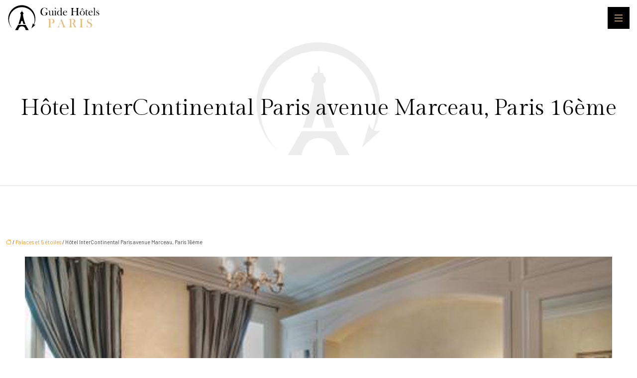

--- FILE ---
content_type: text/html; charset=UTF-8
request_url: https://www.guide-hotels-paris.fr/hotel-intercontinental-paris-avenue-marceau-paris-16eme
body_size: 9671
content:
<!DOCTYPE html>
<html lang="fr-FR">
<head>
<meta charset="UTF-8" />
<meta name="viewport" content="width=device-width">
<link rel="shortcut icon" href="/wp-content/uploads/2024/06/guide-hotels-paris-FAV-02.svg" />
<script type="application/ld+json">
{
    "@context": "https://schema.org",
    "@graph": [
        {
            "@type": "WebSite",
            "@id": "https://www.guide-hotels-paris.fr#website",
            "url": "https://www.guide-hotels-paris.fr",
            "name": "guide-hotels-paris",
            "inLanguage": "fr-FR",
            "publisher": {
                "@id": "https://www.guide-hotels-paris.fr#organization"
            }
        },
        {
            "@type": "Organization",
            "@id": "https://www.guide-hotels-paris.fr#organization",
            "name": "guide-hotels-paris",
            "url": "https://www.guide-hotels-paris.fr",
            "logo": {
                "@type": "ImageObject",
                "@id": "https://www.guide-hotels-paris.fr#logo",
                "url": "https://www.guide-hotels-paris.fr/wp-content/uploads/2024/06/guide-hotels-paris-logo-01.svg"
            }
        },
        {
            "@type": "Person",
            "@id": "https://www.guide-hotels-paris.fr/author/guide-hotels-paris#person",
            "name": "admin",
            "jobTitle": "Rédaction Web",
            "url": "https://www.guide-hotels-paris.fr/author/guide-hotels-paris",
            "worksFor": {
                "@id": "https://www.guide-hotels-paris.fr#organization"
            },
            "image": {
                "@type": "ImageObject",
                "url": ""
            }
        },
        {
            "@type": "WebPage",
            "@id": "https://www.guide-hotels-paris.fr/hotel-intercontinental-paris-avenue-marceau-paris-16eme/#webpage",
            "url": "https://www.guide-hotels-paris.fr/hotel-intercontinental-paris-avenue-marceau-paris-16eme/",
            "name": "Hôtel InterContinental Paris avenue Marceau, Paris 16ème",
            "isPartOf": {
                "@id": "https://www.guide-hotels-paris.fr#website"
            },
            "breadcrumb": {
                "@id": "https://www.guide-hotels-paris.fr/hotel-intercontinental-paris-avenue-marceau-paris-16eme/#breadcrumb"
            },
            "inLanguage": "fr_FR",
            "primaryImageOfPage": {
                "@id": "https://www.guide-hotels-paris.fr/wp-content/uploads/2024/06/Hotel-InterContinental-Paris-avenue-Marceau-Paris-16eme-2.jpg"
            }
        },
        {
            "@type": "Article",
            "@id": "https://www.guide-hotels-paris.fr/hotel-intercontinental-paris-avenue-marceau-paris-16eme/#article",
            "headline": "Hôtel InterContinental Paris avenue Marceau, Paris 16ème",
            "mainEntityOfPage": {
                "@id": "https://www.guide-hotels-paris.fr/hotel-intercontinental-paris-avenue-marceau-paris-16eme/#webpage"
            },
            "image": {
                "@type": "ImageObject",
                "@id": "https://www.guide-hotels-paris.fr/wp-content/uploads/2024/06/Hotel-InterContinental-Paris-avenue-Marceau-Paris-16eme-2.jpg",
                "url": "https://www.guide-hotels-paris.fr/wp-content/uploads/2024/06/Hotel-InterContinental-Paris-avenue-Marceau-Paris-16eme-2.jpg",
                "width": 1180,
                "height": 620,
                "alt": "Hôtel InterContinental Paris avenue Marceau, Paris 16ème"
            },
            "wordCount": 144,
            "isAccessibleForFree": true,
            "articleSection": [
                "Palaces et 5 étoiles"
            ],
            "datePublished": "2024-06-11T10:51:16+00:00",
            "author": {
                "@id": "https://www.guide-hotels-paris.fr/author/guide-hotels-paris#person"
            },
            "publisher": {
                "@id": "https://www.guide-hotels-paris.fr#organization"
            },
            "inLanguage": "fr-FR"
        },
        {
            "@type": "BreadcrumbList",
            "@id": "https://www.guide-hotels-paris.fr/hotel-intercontinental-paris-avenue-marceau-paris-16eme/#breadcrumb",
            "itemListElement": [
                {
                    "@type": "ListItem",
                    "position": 1,
                    "name": "Accueil",
                    "item": "https://www.guide-hotels-paris.fr/"
                },
                {
                    "@type": "ListItem",
                    "position": 2,
                    "name": "Palaces et 5 étoiles",
                    "item": "https://www.guide-hotels-paris.fr/les-hotels/palaces-et-5-etoiles/"
                },
                {
                    "@type": "ListItem",
                    "position": 3,
                    "name": "Hôtel InterContinental Paris avenue Marceau, Paris 16ème",
                    "item": "https://www.guide-hotels-paris.fr/hotel-intercontinental-paris-avenue-marceau-paris-16eme/"
                }
            ]
        }
    ]
}</script>
<meta name='robots' content='max-image-preview:large' />
<title>Hôtel InterContinental Paris avenue Marceau, Paris 16ème</title><meta name="description" content=""><link rel="alternate" title="oEmbed (JSON)" type="application/json+oembed" href="https://www.guide-hotels-paris.fr/wp-json/oembed/1.0/embed?url=https%3A%2F%2Fwww.guide-hotels-paris.fr%2Fhotel-intercontinental-paris-avenue-marceau-paris-16eme%2F" />
<link rel="alternate" title="oEmbed (XML)" type="text/xml+oembed" href="https://www.guide-hotels-paris.fr/wp-json/oembed/1.0/embed?url=https%3A%2F%2Fwww.guide-hotels-paris.fr%2Fhotel-intercontinental-paris-avenue-marceau-paris-16eme%2F&#038;format=xml" />
<style id='wp-img-auto-sizes-contain-inline-css' type='text/css'>
img:is([sizes=auto i],[sizes^="auto," i]){contain-intrinsic-size:3000px 1500px}
/*# sourceURL=wp-img-auto-sizes-contain-inline-css */
</style>
<style id='wp-block-library-inline-css' type='text/css'>
:root{--wp-block-synced-color:#7a00df;--wp-block-synced-color--rgb:122,0,223;--wp-bound-block-color:var(--wp-block-synced-color);--wp-editor-canvas-background:#ddd;--wp-admin-theme-color:#007cba;--wp-admin-theme-color--rgb:0,124,186;--wp-admin-theme-color-darker-10:#006ba1;--wp-admin-theme-color-darker-10--rgb:0,107,160.5;--wp-admin-theme-color-darker-20:#005a87;--wp-admin-theme-color-darker-20--rgb:0,90,135;--wp-admin-border-width-focus:2px}@media (min-resolution:192dpi){:root{--wp-admin-border-width-focus:1.5px}}.wp-element-button{cursor:pointer}:root .has-very-light-gray-background-color{background-color:#eee}:root .has-very-dark-gray-background-color{background-color:#313131}:root .has-very-light-gray-color{color:#eee}:root .has-very-dark-gray-color{color:#313131}:root .has-vivid-green-cyan-to-vivid-cyan-blue-gradient-background{background:linear-gradient(135deg,#00d084,#0693e3)}:root .has-purple-crush-gradient-background{background:linear-gradient(135deg,#34e2e4,#4721fb 50%,#ab1dfe)}:root .has-hazy-dawn-gradient-background{background:linear-gradient(135deg,#faaca8,#dad0ec)}:root .has-subdued-olive-gradient-background{background:linear-gradient(135deg,#fafae1,#67a671)}:root .has-atomic-cream-gradient-background{background:linear-gradient(135deg,#fdd79a,#004a59)}:root .has-nightshade-gradient-background{background:linear-gradient(135deg,#330968,#31cdcf)}:root .has-midnight-gradient-background{background:linear-gradient(135deg,#020381,#2874fc)}:root{--wp--preset--font-size--normal:16px;--wp--preset--font-size--huge:42px}.has-regular-font-size{font-size:1em}.has-larger-font-size{font-size:2.625em}.has-normal-font-size{font-size:var(--wp--preset--font-size--normal)}.has-huge-font-size{font-size:var(--wp--preset--font-size--huge)}.has-text-align-center{text-align:center}.has-text-align-left{text-align:left}.has-text-align-right{text-align:right}.has-fit-text{white-space:nowrap!important}#end-resizable-editor-section{display:none}.aligncenter{clear:both}.items-justified-left{justify-content:flex-start}.items-justified-center{justify-content:center}.items-justified-right{justify-content:flex-end}.items-justified-space-between{justify-content:space-between}.screen-reader-text{border:0;clip-path:inset(50%);height:1px;margin:-1px;overflow:hidden;padding:0;position:absolute;width:1px;word-wrap:normal!important}.screen-reader-text:focus{background-color:#ddd;clip-path:none;color:#444;display:block;font-size:1em;height:auto;left:5px;line-height:normal;padding:15px 23px 14px;text-decoration:none;top:5px;width:auto;z-index:100000}html :where(.has-border-color){border-style:solid}html :where([style*=border-top-color]){border-top-style:solid}html :where([style*=border-right-color]){border-right-style:solid}html :where([style*=border-bottom-color]){border-bottom-style:solid}html :where([style*=border-left-color]){border-left-style:solid}html :where([style*=border-width]){border-style:solid}html :where([style*=border-top-width]){border-top-style:solid}html :where([style*=border-right-width]){border-right-style:solid}html :where([style*=border-bottom-width]){border-bottom-style:solid}html :where([style*=border-left-width]){border-left-style:solid}html :where(img[class*=wp-image-]){height:auto;max-width:100%}:where(figure){margin:0 0 1em}html :where(.is-position-sticky){--wp-admin--admin-bar--position-offset:var(--wp-admin--admin-bar--height,0px)}@media screen and (max-width:600px){html :where(.is-position-sticky){--wp-admin--admin-bar--position-offset:0px}}

/*# sourceURL=wp-block-library-inline-css */
</style><style id='global-styles-inline-css' type='text/css'>
:root{--wp--preset--aspect-ratio--square: 1;--wp--preset--aspect-ratio--4-3: 4/3;--wp--preset--aspect-ratio--3-4: 3/4;--wp--preset--aspect-ratio--3-2: 3/2;--wp--preset--aspect-ratio--2-3: 2/3;--wp--preset--aspect-ratio--16-9: 16/9;--wp--preset--aspect-ratio--9-16: 9/16;--wp--preset--color--black: #000000;--wp--preset--color--cyan-bluish-gray: #abb8c3;--wp--preset--color--white: #ffffff;--wp--preset--color--pale-pink: #f78da7;--wp--preset--color--vivid-red: #cf2e2e;--wp--preset--color--luminous-vivid-orange: #ff6900;--wp--preset--color--luminous-vivid-amber: #fcb900;--wp--preset--color--light-green-cyan: #7bdcb5;--wp--preset--color--vivid-green-cyan: #00d084;--wp--preset--color--pale-cyan-blue: #8ed1fc;--wp--preset--color--vivid-cyan-blue: #0693e3;--wp--preset--color--vivid-purple: #9b51e0;--wp--preset--color--base: #f9f9f9;--wp--preset--color--base-2: #ffffff;--wp--preset--color--contrast: #111111;--wp--preset--color--contrast-2: #636363;--wp--preset--color--contrast-3: #A4A4A4;--wp--preset--color--accent: #cfcabe;--wp--preset--color--accent-2: #c2a990;--wp--preset--color--accent-3: #d8613c;--wp--preset--color--accent-4: #b1c5a4;--wp--preset--color--accent-5: #b5bdbc;--wp--preset--gradient--vivid-cyan-blue-to-vivid-purple: linear-gradient(135deg,rgb(6,147,227) 0%,rgb(155,81,224) 100%);--wp--preset--gradient--light-green-cyan-to-vivid-green-cyan: linear-gradient(135deg,rgb(122,220,180) 0%,rgb(0,208,130) 100%);--wp--preset--gradient--luminous-vivid-amber-to-luminous-vivid-orange: linear-gradient(135deg,rgb(252,185,0) 0%,rgb(255,105,0) 100%);--wp--preset--gradient--luminous-vivid-orange-to-vivid-red: linear-gradient(135deg,rgb(255,105,0) 0%,rgb(207,46,46) 100%);--wp--preset--gradient--very-light-gray-to-cyan-bluish-gray: linear-gradient(135deg,rgb(238,238,238) 0%,rgb(169,184,195) 100%);--wp--preset--gradient--cool-to-warm-spectrum: linear-gradient(135deg,rgb(74,234,220) 0%,rgb(151,120,209) 20%,rgb(207,42,186) 40%,rgb(238,44,130) 60%,rgb(251,105,98) 80%,rgb(254,248,76) 100%);--wp--preset--gradient--blush-light-purple: linear-gradient(135deg,rgb(255,206,236) 0%,rgb(152,150,240) 100%);--wp--preset--gradient--blush-bordeaux: linear-gradient(135deg,rgb(254,205,165) 0%,rgb(254,45,45) 50%,rgb(107,0,62) 100%);--wp--preset--gradient--luminous-dusk: linear-gradient(135deg,rgb(255,203,112) 0%,rgb(199,81,192) 50%,rgb(65,88,208) 100%);--wp--preset--gradient--pale-ocean: linear-gradient(135deg,rgb(255,245,203) 0%,rgb(182,227,212) 50%,rgb(51,167,181) 100%);--wp--preset--gradient--electric-grass: linear-gradient(135deg,rgb(202,248,128) 0%,rgb(113,206,126) 100%);--wp--preset--gradient--midnight: linear-gradient(135deg,rgb(2,3,129) 0%,rgb(40,116,252) 100%);--wp--preset--gradient--gradient-1: linear-gradient(to bottom, #cfcabe 0%, #F9F9F9 100%);--wp--preset--gradient--gradient-2: linear-gradient(to bottom, #C2A990 0%, #F9F9F9 100%);--wp--preset--gradient--gradient-3: linear-gradient(to bottom, #D8613C 0%, #F9F9F9 100%);--wp--preset--gradient--gradient-4: linear-gradient(to bottom, #B1C5A4 0%, #F9F9F9 100%);--wp--preset--gradient--gradient-5: linear-gradient(to bottom, #B5BDBC 0%, #F9F9F9 100%);--wp--preset--gradient--gradient-6: linear-gradient(to bottom, #A4A4A4 0%, #F9F9F9 100%);--wp--preset--gradient--gradient-7: linear-gradient(to bottom, #cfcabe 50%, #F9F9F9 50%);--wp--preset--gradient--gradient-8: linear-gradient(to bottom, #C2A990 50%, #F9F9F9 50%);--wp--preset--gradient--gradient-9: linear-gradient(to bottom, #D8613C 50%, #F9F9F9 50%);--wp--preset--gradient--gradient-10: linear-gradient(to bottom, #B1C5A4 50%, #F9F9F9 50%);--wp--preset--gradient--gradient-11: linear-gradient(to bottom, #B5BDBC 50%, #F9F9F9 50%);--wp--preset--gradient--gradient-12: linear-gradient(to bottom, #A4A4A4 50%, #F9F9F9 50%);--wp--preset--font-size--small: 13px;--wp--preset--font-size--medium: 20px;--wp--preset--font-size--large: 36px;--wp--preset--font-size--x-large: 42px;--wp--preset--spacing--20: min(1.5rem, 2vw);--wp--preset--spacing--30: min(2.5rem, 3vw);--wp--preset--spacing--40: min(4rem, 5vw);--wp--preset--spacing--50: min(6.5rem, 8vw);--wp--preset--spacing--60: min(10.5rem, 13vw);--wp--preset--spacing--70: 3.38rem;--wp--preset--spacing--80: 5.06rem;--wp--preset--spacing--10: 1rem;--wp--preset--shadow--natural: 6px 6px 9px rgba(0, 0, 0, 0.2);--wp--preset--shadow--deep: 12px 12px 50px rgba(0, 0, 0, 0.4);--wp--preset--shadow--sharp: 6px 6px 0px rgba(0, 0, 0, 0.2);--wp--preset--shadow--outlined: 6px 6px 0px -3px rgb(255, 255, 255), 6px 6px rgb(0, 0, 0);--wp--preset--shadow--crisp: 6px 6px 0px rgb(0, 0, 0);}:root { --wp--style--global--content-size: 1320px;--wp--style--global--wide-size: 1920px; }:where(body) { margin: 0; }.wp-site-blocks { padding-top: var(--wp--style--root--padding-top); padding-bottom: var(--wp--style--root--padding-bottom); }.has-global-padding { padding-right: var(--wp--style--root--padding-right); padding-left: var(--wp--style--root--padding-left); }.has-global-padding > .alignfull { margin-right: calc(var(--wp--style--root--padding-right) * -1); margin-left: calc(var(--wp--style--root--padding-left) * -1); }.has-global-padding :where(:not(.alignfull.is-layout-flow) > .has-global-padding:not(.wp-block-block, .alignfull)) { padding-right: 0; padding-left: 0; }.has-global-padding :where(:not(.alignfull.is-layout-flow) > .has-global-padding:not(.wp-block-block, .alignfull)) > .alignfull { margin-left: 0; margin-right: 0; }.wp-site-blocks > .alignleft { float: left; margin-right: 2em; }.wp-site-blocks > .alignright { float: right; margin-left: 2em; }.wp-site-blocks > .aligncenter { justify-content: center; margin-left: auto; margin-right: auto; }:where(.wp-site-blocks) > * { margin-block-start: 1.2rem; margin-block-end: 0; }:where(.wp-site-blocks) > :first-child { margin-block-start: 0; }:where(.wp-site-blocks) > :last-child { margin-block-end: 0; }:root { --wp--style--block-gap: 1.2rem; }:root :where(.is-layout-flow) > :first-child{margin-block-start: 0;}:root :where(.is-layout-flow) > :last-child{margin-block-end: 0;}:root :where(.is-layout-flow) > *{margin-block-start: 1.2rem;margin-block-end: 0;}:root :where(.is-layout-constrained) > :first-child{margin-block-start: 0;}:root :where(.is-layout-constrained) > :last-child{margin-block-end: 0;}:root :where(.is-layout-constrained) > *{margin-block-start: 1.2rem;margin-block-end: 0;}:root :where(.is-layout-flex){gap: 1.2rem;}:root :where(.is-layout-grid){gap: 1.2rem;}.is-layout-flow > .alignleft{float: left;margin-inline-start: 0;margin-inline-end: 2em;}.is-layout-flow > .alignright{float: right;margin-inline-start: 2em;margin-inline-end: 0;}.is-layout-flow > .aligncenter{margin-left: auto !important;margin-right: auto !important;}.is-layout-constrained > .alignleft{float: left;margin-inline-start: 0;margin-inline-end: 2em;}.is-layout-constrained > .alignright{float: right;margin-inline-start: 2em;margin-inline-end: 0;}.is-layout-constrained > .aligncenter{margin-left: auto !important;margin-right: auto !important;}.is-layout-constrained > :where(:not(.alignleft):not(.alignright):not(.alignfull)){max-width: var(--wp--style--global--content-size);margin-left: auto !important;margin-right: auto !important;}.is-layout-constrained > .alignwide{max-width: var(--wp--style--global--wide-size);}body .is-layout-flex{display: flex;}.is-layout-flex{flex-wrap: wrap;align-items: center;}.is-layout-flex > :is(*, div){margin: 0;}body .is-layout-grid{display: grid;}.is-layout-grid > :is(*, div){margin: 0;}body{--wp--style--root--padding-top: 0px;--wp--style--root--padding-right: var(--wp--preset--spacing--50);--wp--style--root--padding-bottom: 0px;--wp--style--root--padding-left: var(--wp--preset--spacing--50);}a:where(:not(.wp-element-button)){text-decoration: underline;}:root :where(a:where(:not(.wp-element-button)):hover){text-decoration: none;}:root :where(.wp-element-button, .wp-block-button__link){background-color: var(--wp--preset--color--contrast);border-radius: .33rem;border-color: var(--wp--preset--color--contrast);border-width: 0;color: var(--wp--preset--color--base);font-family: inherit;font-size: var(--wp--preset--font-size--small);font-style: normal;font-weight: 500;letter-spacing: inherit;line-height: inherit;padding-top: 0.6rem;padding-right: 1rem;padding-bottom: 0.6rem;padding-left: 1rem;text-decoration: none;text-transform: inherit;}:root :where(.wp-element-button:hover, .wp-block-button__link:hover){background-color: var(--wp--preset--color--contrast-2);border-color: var(--wp--preset--color--contrast-2);color: var(--wp--preset--color--base);}:root :where(.wp-element-button:focus, .wp-block-button__link:focus){background-color: var(--wp--preset--color--contrast-2);border-color: var(--wp--preset--color--contrast-2);color: var(--wp--preset--color--base);outline-color: var(--wp--preset--color--contrast);outline-offset: 2px;outline-style: dotted;outline-width: 1px;}:root :where(.wp-element-button:active, .wp-block-button__link:active){background-color: var(--wp--preset--color--contrast);color: var(--wp--preset--color--base);}:root :where(.wp-element-caption, .wp-block-audio figcaption, .wp-block-embed figcaption, .wp-block-gallery figcaption, .wp-block-image figcaption, .wp-block-table figcaption, .wp-block-video figcaption){color: var(--wp--preset--color--contrast-2);font-family: var(--wp--preset--font-family--body);font-size: 0.8rem;}.has-black-color{color: var(--wp--preset--color--black) !important;}.has-cyan-bluish-gray-color{color: var(--wp--preset--color--cyan-bluish-gray) !important;}.has-white-color{color: var(--wp--preset--color--white) !important;}.has-pale-pink-color{color: var(--wp--preset--color--pale-pink) !important;}.has-vivid-red-color{color: var(--wp--preset--color--vivid-red) !important;}.has-luminous-vivid-orange-color{color: var(--wp--preset--color--luminous-vivid-orange) !important;}.has-luminous-vivid-amber-color{color: var(--wp--preset--color--luminous-vivid-amber) !important;}.has-light-green-cyan-color{color: var(--wp--preset--color--light-green-cyan) !important;}.has-vivid-green-cyan-color{color: var(--wp--preset--color--vivid-green-cyan) !important;}.has-pale-cyan-blue-color{color: var(--wp--preset--color--pale-cyan-blue) !important;}.has-vivid-cyan-blue-color{color: var(--wp--preset--color--vivid-cyan-blue) !important;}.has-vivid-purple-color{color: var(--wp--preset--color--vivid-purple) !important;}.has-base-color{color: var(--wp--preset--color--base) !important;}.has-base-2-color{color: var(--wp--preset--color--base-2) !important;}.has-contrast-color{color: var(--wp--preset--color--contrast) !important;}.has-contrast-2-color{color: var(--wp--preset--color--contrast-2) !important;}.has-contrast-3-color{color: var(--wp--preset--color--contrast-3) !important;}.has-accent-color{color: var(--wp--preset--color--accent) !important;}.has-accent-2-color{color: var(--wp--preset--color--accent-2) !important;}.has-accent-3-color{color: var(--wp--preset--color--accent-3) !important;}.has-accent-4-color{color: var(--wp--preset--color--accent-4) !important;}.has-accent-5-color{color: var(--wp--preset--color--accent-5) !important;}.has-black-background-color{background-color: var(--wp--preset--color--black) !important;}.has-cyan-bluish-gray-background-color{background-color: var(--wp--preset--color--cyan-bluish-gray) !important;}.has-white-background-color{background-color: var(--wp--preset--color--white) !important;}.has-pale-pink-background-color{background-color: var(--wp--preset--color--pale-pink) !important;}.has-vivid-red-background-color{background-color: var(--wp--preset--color--vivid-red) !important;}.has-luminous-vivid-orange-background-color{background-color: var(--wp--preset--color--luminous-vivid-orange) !important;}.has-luminous-vivid-amber-background-color{background-color: var(--wp--preset--color--luminous-vivid-amber) !important;}.has-light-green-cyan-background-color{background-color: var(--wp--preset--color--light-green-cyan) !important;}.has-vivid-green-cyan-background-color{background-color: var(--wp--preset--color--vivid-green-cyan) !important;}.has-pale-cyan-blue-background-color{background-color: var(--wp--preset--color--pale-cyan-blue) !important;}.has-vivid-cyan-blue-background-color{background-color: var(--wp--preset--color--vivid-cyan-blue) !important;}.has-vivid-purple-background-color{background-color: var(--wp--preset--color--vivid-purple) !important;}.has-base-background-color{background-color: var(--wp--preset--color--base) !important;}.has-base-2-background-color{background-color: var(--wp--preset--color--base-2) !important;}.has-contrast-background-color{background-color: var(--wp--preset--color--contrast) !important;}.has-contrast-2-background-color{background-color: var(--wp--preset--color--contrast-2) !important;}.has-contrast-3-background-color{background-color: var(--wp--preset--color--contrast-3) !important;}.has-accent-background-color{background-color: var(--wp--preset--color--accent) !important;}.has-accent-2-background-color{background-color: var(--wp--preset--color--accent-2) !important;}.has-accent-3-background-color{background-color: var(--wp--preset--color--accent-3) !important;}.has-accent-4-background-color{background-color: var(--wp--preset--color--accent-4) !important;}.has-accent-5-background-color{background-color: var(--wp--preset--color--accent-5) !important;}.has-black-border-color{border-color: var(--wp--preset--color--black) !important;}.has-cyan-bluish-gray-border-color{border-color: var(--wp--preset--color--cyan-bluish-gray) !important;}.has-white-border-color{border-color: var(--wp--preset--color--white) !important;}.has-pale-pink-border-color{border-color: var(--wp--preset--color--pale-pink) !important;}.has-vivid-red-border-color{border-color: var(--wp--preset--color--vivid-red) !important;}.has-luminous-vivid-orange-border-color{border-color: var(--wp--preset--color--luminous-vivid-orange) !important;}.has-luminous-vivid-amber-border-color{border-color: var(--wp--preset--color--luminous-vivid-amber) !important;}.has-light-green-cyan-border-color{border-color: var(--wp--preset--color--light-green-cyan) !important;}.has-vivid-green-cyan-border-color{border-color: var(--wp--preset--color--vivid-green-cyan) !important;}.has-pale-cyan-blue-border-color{border-color: var(--wp--preset--color--pale-cyan-blue) !important;}.has-vivid-cyan-blue-border-color{border-color: var(--wp--preset--color--vivid-cyan-blue) !important;}.has-vivid-purple-border-color{border-color: var(--wp--preset--color--vivid-purple) !important;}.has-base-border-color{border-color: var(--wp--preset--color--base) !important;}.has-base-2-border-color{border-color: var(--wp--preset--color--base-2) !important;}.has-contrast-border-color{border-color: var(--wp--preset--color--contrast) !important;}.has-contrast-2-border-color{border-color: var(--wp--preset--color--contrast-2) !important;}.has-contrast-3-border-color{border-color: var(--wp--preset--color--contrast-3) !important;}.has-accent-border-color{border-color: var(--wp--preset--color--accent) !important;}.has-accent-2-border-color{border-color: var(--wp--preset--color--accent-2) !important;}.has-accent-3-border-color{border-color: var(--wp--preset--color--accent-3) !important;}.has-accent-4-border-color{border-color: var(--wp--preset--color--accent-4) !important;}.has-accent-5-border-color{border-color: var(--wp--preset--color--accent-5) !important;}.has-vivid-cyan-blue-to-vivid-purple-gradient-background{background: var(--wp--preset--gradient--vivid-cyan-blue-to-vivid-purple) !important;}.has-light-green-cyan-to-vivid-green-cyan-gradient-background{background: var(--wp--preset--gradient--light-green-cyan-to-vivid-green-cyan) !important;}.has-luminous-vivid-amber-to-luminous-vivid-orange-gradient-background{background: var(--wp--preset--gradient--luminous-vivid-amber-to-luminous-vivid-orange) !important;}.has-luminous-vivid-orange-to-vivid-red-gradient-background{background: var(--wp--preset--gradient--luminous-vivid-orange-to-vivid-red) !important;}.has-very-light-gray-to-cyan-bluish-gray-gradient-background{background: var(--wp--preset--gradient--very-light-gray-to-cyan-bluish-gray) !important;}.has-cool-to-warm-spectrum-gradient-background{background: var(--wp--preset--gradient--cool-to-warm-spectrum) !important;}.has-blush-light-purple-gradient-background{background: var(--wp--preset--gradient--blush-light-purple) !important;}.has-blush-bordeaux-gradient-background{background: var(--wp--preset--gradient--blush-bordeaux) !important;}.has-luminous-dusk-gradient-background{background: var(--wp--preset--gradient--luminous-dusk) !important;}.has-pale-ocean-gradient-background{background: var(--wp--preset--gradient--pale-ocean) !important;}.has-electric-grass-gradient-background{background: var(--wp--preset--gradient--electric-grass) !important;}.has-midnight-gradient-background{background: var(--wp--preset--gradient--midnight) !important;}.has-gradient-1-gradient-background{background: var(--wp--preset--gradient--gradient-1) !important;}.has-gradient-2-gradient-background{background: var(--wp--preset--gradient--gradient-2) !important;}.has-gradient-3-gradient-background{background: var(--wp--preset--gradient--gradient-3) !important;}.has-gradient-4-gradient-background{background: var(--wp--preset--gradient--gradient-4) !important;}.has-gradient-5-gradient-background{background: var(--wp--preset--gradient--gradient-5) !important;}.has-gradient-6-gradient-background{background: var(--wp--preset--gradient--gradient-6) !important;}.has-gradient-7-gradient-background{background: var(--wp--preset--gradient--gradient-7) !important;}.has-gradient-8-gradient-background{background: var(--wp--preset--gradient--gradient-8) !important;}.has-gradient-9-gradient-background{background: var(--wp--preset--gradient--gradient-9) !important;}.has-gradient-10-gradient-background{background: var(--wp--preset--gradient--gradient-10) !important;}.has-gradient-11-gradient-background{background: var(--wp--preset--gradient--gradient-11) !important;}.has-gradient-12-gradient-background{background: var(--wp--preset--gradient--gradient-12) !important;}.has-small-font-size{font-size: var(--wp--preset--font-size--small) !important;}.has-medium-font-size{font-size: var(--wp--preset--font-size--medium) !important;}.has-large-font-size{font-size: var(--wp--preset--font-size--large) !important;}.has-x-large-font-size{font-size: var(--wp--preset--font-size--x-large) !important;}
/*# sourceURL=global-styles-inline-css */
</style>

<link rel='stylesheet' id='default-css' href='https://www.guide-hotels-paris.fr/wp-content/themes/factory-templates-4/style.css?ver=f57bc523d075b8b6e6ac05bbfc38edd7' type='text/css' media='all' />
<link rel='stylesheet' id='bootstrap5-css' href='https://www.guide-hotels-paris.fr/wp-content/themes/factory-templates-4/css/bootstrap.min.css?ver=f57bc523d075b8b6e6ac05bbfc38edd7' type='text/css' media='all' />
<link rel='stylesheet' id='bootstrap-icon-css' href='https://www.guide-hotels-paris.fr/wp-content/themes/factory-templates-4/css/bootstrap-icons.css?ver=f57bc523d075b8b6e6ac05bbfc38edd7' type='text/css' media='all' />
<link rel='stylesheet' id='global-css' href='https://www.guide-hotels-paris.fr/wp-content/themes/factory-templates-4/css/global.css?ver=f57bc523d075b8b6e6ac05bbfc38edd7' type='text/css' media='all' />
<link rel='stylesheet' id='light-theme-css' href='https://www.guide-hotels-paris.fr/wp-content/themes/factory-templates-4/css/light.css?ver=f57bc523d075b8b6e6ac05bbfc38edd7' type='text/css' media='all' />
<script type="text/javascript" src="https://code.jquery.com/jquery-3.2.1.min.js?ver=f57bc523d075b8b6e6ac05bbfc38edd7" id="jquery3.2.1-js"></script>
<script type="text/javascript" src="https://www.guide-hotels-paris.fr/wp-content/themes/factory-templates-4/js/fn.js?ver=f57bc523d075b8b6e6ac05bbfc38edd7" id="default_script-js"></script>
<link rel="https://api.w.org/" href="https://www.guide-hotels-paris.fr/wp-json/" /><link rel="alternate" title="JSON" type="application/json" href="https://www.guide-hotels-paris.fr/wp-json/wp/v2/posts/263" /><link rel="EditURI" type="application/rsd+xml" title="RSD" href="https://www.guide-hotels-paris.fr/xmlrpc.php?rsd" />
<link rel="canonical" href="https://www.guide-hotels-paris.fr/hotel-intercontinental-paris-avenue-marceau-paris-16eme/" />
<link rel='shortlink' href='https://www.guide-hotels-paris.fr/?p=263' />
 
<meta name="google-site-verification" content="P0DR7SnhC9RirD5Y4tvXGwv8Rd616vWSvjtkwQzwmQo" />
<link href="https://fonts.googleapis.com/css2?family=Barlow:wght@400;500&family=Gilda+Display&display=swap" rel="stylesheet"> 
<style type="text/css">
.default_color_background,.menu-bars{background-color : #eec78c }.default_color_text,a,h1 span,h2 span,h3 span,h4 span,h5 span,h6 span{color :#eec78c }.navigation li a,.navigation li.disabled,.navigation li.active a,.owl-dots .owl-dot.active span,.owl-dots .owl-dot:hover span{background-color: #eec78c;}
.block-spc{border-color:#eec78c}
.page-content a{color : #f59300 }.page-content a:hover{color : #eec78c }.home .body-content a{color : #f59300 }.home .body-content a:hover{color : #eec78c }.col-menu,.main-navigation{background-color:transparent;}body:not(.home) .main-navigation{background-color:#fff}.main-navigation .menu-humber-right,.menu-hamb-left,.creative-left{background-color:#fff}.main-navigation {padding:0px;}.main-navigation.scrolled{padding:0px;}.main-navigation nav li{padding:8px 15px;}.main-navigation.scrolled{background-color:#fff;}.main-navigation .logo-main{height: Auto;}.main-navigation  .logo-sticky{height: Auto;}@media(min-width:990px){nav li a{padding:0px!important}}.main-navigation .sub-menu{background-color: #af6a03;}nav li a{font-size:16px;}nav li a{line-height:26px;}nav li a{color:#000000!important;}nav li:hover > a,.current-menu-item > a{color:#eec78c!important;}.main-navigation .sub-menu{padding:0px}.main-navigation ul ul li{padding:10px}.archive h1{color:#000000!important;}.archive h1{text-align:center!important;} .archive h1{font-size:45px}  .archive h2,.cat-description h2{font-size:25px} .archive h2 a,.cat-description h2{color:#000!important;}.archive .readmore{background-color:#EEC78C;}.archive .readmore{color:#000;}.archive .readmore:hover{background-color:#000000;}.archive .readmore:hover{color:#fff;}.archive .readmore{padding:8px 20px;}.archive .readmore{border-width: 0px}.single h1{color:#000!important;}.single .the-post h2{color:#000!important;}.single .the-post h3{color:#000!important;}.single .the-post h4{color:#000!important;}.single .the-post h5{color:#000!important;}.single .the-post h6{color:#000!important;} .single .post-content a{color:#f59300} .single .post-content a:hover{color:#eec78c}.single h1{text-align:center!important;}.single h1{font-size: 45px}.single h2{font-size: 25px}.single h3{font-size: 21px}.single h4{font-size: 18px}.single h5{font-size: 16px}.single h6{font-size: 15px}footer{background-position:top }  footer a{color: #eec78c}#back_to_top{background-color:#000;}#back_to_top i, #back_to_top svg{color:#fff;} footer{padding:80px 0 0} #back_to_top {padding:3px 5px 6px;}</style>
<style>:root {
    --color-primary: #eec78c;
    --color-primary-light: #ffffb6;
    --color-primary-dark: #a68b62;
    --color-primary-hover: #d6b37e;
    --color-primary-muted: #ffffe0;
            --color-background: #fff;
    --color-text: #000000;
} </style>
<style id="custom-st" type="text/css">
body{font-family:Barlow,sans-serif;font-weight:400;font-size:16px;line-height:26px;color:rgb(66,66,66);}h1,h2,h3,h4,h5,h6,.carousel-title,.like-title,footer .footer-widget{font-family:"Gilda Display",serif;font-weight:400;}.b1{overflow:hidden;}.b2-col *,.b4-col *,.b6-col *{transition:.4s;}.b2-col img{opacity:0.6;}.b2-col:hover img{filter:none!important;animation-name:wobble-vertical;animation-duration:1s;animation-timing-function:ease-in-out;animation-iteration-count:1;}@keyframes wobble-vertical{16.65%{transform:translateY(8px);}33.3%{transform:translateY(-6px);}49.95%{transform:translateY(4px);}66.6%{transform:translateY(-2px);}83.25%{transform:translateY(1px);}100%{transform:translateY(0);}}.b4-col:not(:hover) .b4-col-bann > span,.b4-col:not(:hover) .b4-col-bann > div{transform:translateY(-100%);opacity:0;}.carousel-title{background:#eec78c;line-height:31px;padding:7px 10px 8px;color:#000;margin:auto;font-size:20px;width:50%;position:absolute;top:50%;right:50%;transform:translate(50%,-50%);}.owl-prev,.owl-next{margin-top:12% !important;width:50px !important;height:50px !important;border:1px solid #424242 !important;border-radius:0!important;}.owl-prev{left:46.5%!important;}.owl-next{right:46.5%!important;}.owl-carousel.img-carousel .owl-nav span{font-size:40px!important;line-height:30px!important;padding:0px 0px!important;}.owl-theme.img-carousel .owl-nav [class*="owl-"]:hover{background:#eec78c!important;}.b4-col:hover .b5-arrow{transform:translateX(50px)!important;}.b6-col:hover p{letter-spacing:1px;color:#eec78c !important;}.b6-col:hover .b6-col-bann img{transform:scale(1.1);}nav li a{text-transform:uppercase;font-weight:500;}.bi-list::before{padding:10px;background:#000;color:#eec78c;}.main-navigation .menu-item-has-children:after{top:15px!important;color:#000;}footer{color:#424242;}footer .footer-widget{font-size:20px!important;line-height:30px !important;color:#000;text-transform:uppercase;border-bottom:none!important;}footer ul{columns:2;list-style:none;padding-left:0!important;}footer .copyright{padding:30px 50px;margin-top:60px;border-top:1px solid #d9d9d9;}.subheader{background-repeat:no-repeat;background-size:auto!important;border-bottom:1px solid #ddd;}.widget_sidebar .sidebar-widget{color:#222;line-height:30px;padding-bottom:10px;}.widget_sidebar{margin-bottom:40px;}.to-top{z-index:1!important;}@media (max-width:996px){.main-navigation nav li{padding:0px;}h1{font-size:35px!important;}.home h2{font-size:26px!important;}.b1{min-height:100%!important;padding:30px!important;}footer .col-md-12{padding:0 30px!important;}#logo img{width:70%!important;height:70%!important;}.owl-prev,.owl-next{margin-top:-5% !important;}.owl-next{right:35% !important;}.owl-prev{left:35% !important;}.navbar-toggler{border:none!important;}}</style>
</head> 

<body class="wp-singular post-template-default single single-post postid-263 single-format-standard wp-theme-factory-templates-4 catid-4" style="">

<div class="menu-right-blank"></div>
<div class="main-navigation  container-fluid is_sticky none-mobile">
<nav class="navbar navbar-expand-lg container-fluid">

<a id="logo" href="https://www.guide-hotels-paris.fr">
<img class="logo-main" src="/wp-content/uploads/2024/06/guide-hotels-paris-logo-01.svg"  width="auto"   height="Auto"  alt="logo">
<img class="logo-sticky" src="/wp-content/uploads/2024/06/guide-hotels-paris-logo-01.svg" width="auto" height="Auto" alt="logo"></a>
<div class="menu-btn ms-auto"><i class="bi bi-list"></i></div>
<ul id="main-menu" class="menu-humber-right"><li id="menu-item-579" class="menu-item menu-item-type-taxonomy menu-item-object-category"><a href="https://www.guide-hotels-paris.fr/actualites/">Actualités</a></li>
<li id="menu-item-580" class="menu-item menu-item-type-taxonomy menu-item-object-category"><a href="https://www.guide-hotels-paris.fr/decoration-interieur/">Décoration interieur</a></li>
<li id="menu-item-581" class="menu-item menu-item-type-taxonomy menu-item-object-category current-post-ancestor menu-item-has-children"><a href="https://www.guide-hotels-paris.fr/les-hotels/">Les Hôtels</a>
<ul class="sub-menu">
	<li id="menu-item-582" class="menu-item menu-item-type-taxonomy menu-item-object-category"><a href="https://www.guide-hotels-paris.fr/les-hotels/hotels-2-etoiles/">Hôtels 2 étoiles</a></li>
	<li id="menu-item-583" class="menu-item menu-item-type-taxonomy menu-item-object-category"><a href="https://www.guide-hotels-paris.fr/les-hotels/hotels-3-etoiles/">Hôtels 3 étoiles</a></li>
	<li id="menu-item-584" class="menu-item menu-item-type-taxonomy menu-item-object-category"><a href="https://www.guide-hotels-paris.fr/les-hotels/hotels-4-etoiles/">Hôtels 4 étoiles</a></li>
	<li id="menu-item-585" class="menu-item menu-item-type-taxonomy menu-item-object-category current-post-ancestor current-menu-parent current-post-parent"><a href="https://www.guide-hotels-paris.fr/les-hotels/palaces-et-5-etoiles/">Palaces et 5 étoiles</a></li>
</ul>
</li>
<li id="menu-item-586" class="menu-item menu-item-type-taxonomy menu-item-object-category"><a href="https://www.guide-hotels-paris.fr/restaurants/">Restaurants</a></li>
<li id="menu-item-587" class="menu-item menu-item-type-taxonomy menu-item-object-category"><a href="https://www.guide-hotels-paris.fr/visiter-paris/">Visiter Paris</a></li>
<li id="menu-item-588" class="menu-item menu-item-type-taxonomy menu-item-object-category"><a href="https://www.guide-hotels-paris.fr/voyages/">Voyages</a></li>
</ul></nav>
</div><!--menu-->	
	
<div style="" class="body-content     ">
  

<div class="container-fluid subheader" style=" background-image:url(/wp-content/uploads/2024/06/CATEGORIE-09.svg);background-position:top ; background-color:#fff;">
<div id="mask" style=""></div>	
<div class="container-xxl"><h1 class="title">Hôtel InterContinental Paris avenue Marceau, Paris 16ème</h1></div></div>	



<div class="post-content container-xxl"> 


<div class="row">
<div class="  col-xxl-9  col-md-12">	



<div class="all-post-content">
<article>
<div style="font-size: 11px" class="breadcrumb"><a href="/"><i class="bi bi-house"></i></a>&nbsp;/&nbsp;<a href="https://www.guide-hotels-paris.fr/les-hotels/palaces-et-5-etoiles/">Palaces et 5 étoiles</a>&nbsp;/&nbsp;Hôtel InterContinental Paris avenue Marceau, Paris 16ème</div>
 <div class="text-center mb-4"><img class="img-fluid" caption="" alt="Hôtel InterContinental Paris avenue Marceau, Paris 16ème" src="https://www.guide-hotels-paris.fr/wp-content/uploads/2024/06/Hotel-InterContinental-Paris-avenue-Marceau-Paris-16eme-2.jpg" /></div><div class="the-post">





<p>L’hôtel Intercontinental est un hôtel de grand luxe au vrai standing 5 étoiles avec beaucoup de charme et un personnel particulièrement attentif.</p>
<p>L’emplacement est parfait puisque tout est à proximité : à deux pas des Champs Élysées, des théâtres et de la folie parisienne.</p>
<p>Les chambres sont belles et modernes, calmes (donnant sur un joli patio). La literie est de bonne qualité. La salle de bain est équipée d’une grande douche fonctionnelle. Les produits de toilettes sont ceux de la marque Hermès, un vrai plaisir !</p>
<p><img fetchpriority="high" decoding="async" class="size-full wp-image-266 alignright" src="https://guide-hotels-paris.websitedesign.fr/wp-content/uploads/2024/06/Hotel-InterContinental-Paris-avenue-Marceau-Paris-16eme-3.jpg" alt="Hôtel InterContinental Paris avenue Marceau, Paris 16ème" width="300" height="200" srcset="https://www.guide-hotels-paris.fr/wp-content/uploads/2024/06/Hotel-InterContinental-Paris-avenue-Marceau-Paris-16eme-3.jpg 300w, https://www.guide-hotels-paris.fr/wp-content/uploads/2024/06/Hotel-InterContinental-Paris-avenue-Marceau-Paris-16eme-3-272x182.jpg 272w" sizes="(max-width: 300px) 100vw, 300px">Le petit déjeuner est servi à table et est réellement excellent (produits frais et de grande qualité).</p>
<p>Le grand plus de cet hôtel, c’est que la connexion internet est offerte dans tout l’hôtel, ce qui est vraiment rare dans les grands hôtels.</p>
<p>Prix : à partir de 229 euros la nuit en chambre double</p>
<p>Adresse : 64 Avenue Marceau, 75008 PARIS</p>




</div>
</article>




<div class="row nav-post-cat"><div class="col-6"><a href="https://www.guide-hotels-paris.fr/hotel-scribe-paris-9eme/"><i class="bi bi-arrow-left"></i>Hôtel Scribe, Paris 9ème</a></div><div class="col-6"><a href="https://www.guide-hotels-paris.fr/le-ritz-de-paris/"><i class="bi bi-arrow-left"></i>Le Ritz de Paris</a></div></div>

</div>

</div>	


<div class="col-xxl-3 col-md-12">
<div class="sidebar">
<div class="widget-area">





<div class='widget_sidebar'><div class='sidebar-widget'>Actualités du site</div><div class='textwidget sidebar-ma'><div class="row mb-2"><div class="col-12"><a href="https://www.guide-hotels-paris.fr/les-visites-a-ne-pas-manquer-lors-de-vos-vacances-au-danemark/">Les visites à ne pas manquer lors de vos vacances au Danemark</a></div></div><div class="row mb-2"><div class="col-12"><a href="https://www.guide-hotels-paris.fr/3-splendides-plages-a-ne-pas-rater-lors-d-un-sejour-balneaire-au-costa-rica/">3 splendides plages à ne pas rater lors d’un séjour balnéaire au Costa Rica</a></div></div><div class="row mb-2"><div class="col-12"><a href="https://www.guide-hotels-paris.fr/decouvrir-le-perigord-noir/">Découvrir le Périgord Noir</a></div></div><div class="row mb-2"><div class="col-12"><a href="https://www.guide-hotels-paris.fr/iltm-2014/">ILTM 2014</a></div></div><div class="row mb-2"><div class="col-12"><a href="https://www.guide-hotels-paris.fr/equip-hotel-2014/">EQUIP’HOTEL 2014</a></div></div></div></div></div><div class='widget_sidebar'><div class='sidebar-widget'>Articles similaires</div><div class='textwidget sidebar-ma'><div class="row mb-2"><div class="col-12"><a href="https://www.guide-hotels-paris.fr/des-nouveaux-palaces-a-paris/">Des nouveaux Palaces à Paris</a></div></div><div class="row mb-2"><div class="col-12"><a href="https://www.guide-hotels-paris.fr/shangri-la-hotel-paris-16eme/">Shangri-La Hotel, Paris 16ème</a></div></div><div class="row mb-2"><div class="col-12"><a href="https://www.guide-hotels-paris.fr/le-burgundy-paris-1er/">Le Burgundy, Paris 1er</a></div></div><div class="row mb-2"><div class="col-12"><a href="https://www.guide-hotels-paris.fr/hotel-shangri-la-paris/">Hotel Shangri-La Paris</a></div></div></div></div>
<style>
	.nav-post-cat .col-6 i{
		display: inline-block;
		position: absolute;
	}
	.nav-post-cat .col-6 a{
		position: relative;
	}
	.nav-post-cat .col-6:nth-child(1) a{
		padding-left: 18px;
		float: left;
	}
	.nav-post-cat .col-6:nth-child(1) i{
		left: 0;
	}
	.nav-post-cat .col-6:nth-child(2) a{
		padding-right: 18px;
		float: right;
	}
	.nav-post-cat .col-6:nth-child(2) i{
		transform: rotate(180deg);
		right: 0;
	}
	.nav-post-cat .col-6:nth-child(2){
		text-align: right;
	}
</style>



</div>
</div>
</div> </div>








</div>

</div><!--body-content-->

<footer class="container-fluid" style="background-color:#F8F5F0; ">
<div class="container-xxl">	
<div class="widgets">
<div class="row">
<div class="col-xxl-6 col-md-12">
<div class="widget_text widget_footer"><div class="footer-widget">Visites touristiques</div><div class="textwidget custom-html-widget"><ul class="footer-classic-list">
<li>Explorations urbaines</li>
<li>Circuits insolites</li>
<li>Immersion culturelle</li>
<li>Patrimoine mondial</li>
<li>Escapades gourmandes</li>
<li>Voyages thématiques</li>
<li>Expériences personnalisées</li>
<li>Voyages immersifs</li>
</ul></div></div></div>
<div class="col-xxl-6 col-md-12">
<div class="widget_text widget_footer"><div class="footer-widget">Voyages à thèmes</div><div class="textwidget custom-html-widget"><ul class="footer-classic-list">
<li>Séjours inoubliables en famille</li>
<li>Aventures uniques en solo</li>
<li>Expéditions authentiques</li>
<li>Road trips épiques</li>
<li>Voyages culinaires</li>
<li>Pèlerinages spirituels</li>
<li>Séjours bien-être </li>
<li>Voyages écoresponsables</li>
</ul></div></div></div>
</div>
</div></div>
<div class="copyright container-fluid">
Découvrez la beauté intemporelle de Paris, la ville de l'amour et des lumières. 	
</div></footer>

<div class="to-top square" id="inactive"><a id='back_to_top'><svg xmlns="http://www.w3.org/2000/svg" width="16" height="16" fill="currentColor" class="bi bi-arrow-up-short" viewBox="0 0 16 16">
  <path fill-rule="evenodd" d="M8 12a.5.5 0 0 0 .5-.5V5.707l2.146 2.147a.5.5 0 0 0 .708-.708l-3-3a.5.5 0 0 0-.708 0l-3 3a.5.5 0 1 0 .708.708L7.5 5.707V11.5a.5.5 0 0 0 .5.5z"/>
</svg></a></div>
<script type="text/javascript">
	let calcScrollValue = () => {
	let scrollProgress = document.getElementById("progress");
	let progressValue = document.getElementById("back_to_top");
	let pos = document.documentElement.scrollTop;
	let calcHeight = document.documentElement.scrollHeight - document.documentElement.clientHeight;
	let scrollValue = Math.round((pos * 100) / calcHeight);
	if (pos > 500) {
	progressValue.style.display = "grid";
	} else {
	progressValue.style.display = "none";
	}
	scrollProgress.addEventListener("click", () => {
	document.documentElement.scrollTop = 0;
	});
	scrollProgress.style.background = `conic-gradient( ${scrollValue}%, #fff ${scrollValue}%)`;
	};
	window.onscroll = calcScrollValue;
	window.onload = calcScrollValue;
</script>






<script type="speculationrules">
{"prefetch":[{"source":"document","where":{"and":[{"href_matches":"/*"},{"not":{"href_matches":["/wp-*.php","/wp-admin/*","/wp-content/uploads/*","/wp-content/*","/wp-content/plugins/*","/wp-content/themes/factory-templates-4/*","/*\\?(.+)"]}},{"not":{"selector_matches":"a[rel~=\"nofollow\"]"}},{"not":{"selector_matches":".no-prefetch, .no-prefetch a"}}]},"eagerness":"conservative"}]}
</script>
<script type="text/javascript" src="https://www.guide-hotels-paris.fr/wp-content/themes/factory-templates-4/js/bootstrap.bundle.min.js" id="bootstrap5-js"></script>

<script type="text/javascript">
$(document).ready(function() {
$( ".the-post img" ).on( "click", function() {
var url_img = $(this).attr('src');
$('.img-fullscreen').html("<div><img src='"+url_img+"'></div>");
$('.img-fullscreen').fadeIn();
});
$('.img-fullscreen').on( "click", function() {
$(this).empty();
$('.img-fullscreen').hide();
});
//$('.block2.st3:first-child').removeClass("col-2");
//$('.block2.st3:first-child').addClass("col-6 fheight");
});
</script>










<div class="img-fullscreen"></div>

</body>
</html>

--- FILE ---
content_type: image/svg+xml
request_url: https://www.guide-hotels-paris.fr/wp-content/uploads/2024/06/guide-hotels-paris-logo-01.svg
body_size: 6496
content:
<?xml version="1.0" encoding="utf-8"?>
<!-- Generator: Adobe Illustrator 16.0.0, SVG Export Plug-In . SVG Version: 6.00 Build 0)  -->
<!DOCTYPE svg PUBLIC "-//W3C//DTD SVG 1.1//EN" "http://www.w3.org/Graphics/SVG/1.1/DTD/svg11.dtd">
<svg version="1.1" id="Calque_1" xmlns="http://www.w3.org/2000/svg" xmlns:xlink="http://www.w3.org/1999/xlink" x="0px" y="0px"
	 width="186px" height="55px" viewBox="0 0 186 55" enable-background="new 0 0 186 55" xml:space="preserve">
<g>
	<g>
		<g>
			<path d="M79.525,7.938l0.131,4.751l-0.252,0.021c-0.502-1.616-1.146-2.819-1.933-3.608c-0.786-0.791-1.737-1.186-2.851-1.186
				c-0.866,0-1.611,0.176-2.233,0.529s-1.203,0.927-1.741,1.721c-1.093,1.623-1.638,3.479-1.638,5.568
				c0,0.998,0.131,1.939,0.393,2.824s0.644,1.666,1.146,2.342c0.976,1.31,2.165,1.965,3.57,1.965c0.554,0,1.074-0.115,1.562-0.349
				c0.489-0.233,0.89-0.553,1.202-0.961c0.43-0.567,0.645-1.241,0.645-2.021c0-0.721-0.194-1.24-0.585-1.561
				c-0.39-0.32-1.031-0.481-1.928-0.481v-0.251h6.969v0.251c-0.641,0.058-1.091,0.147-1.349,0.268
				c-0.259,0.12-0.45,0.326-0.574,0.617c-0.138,0.321-0.208,0.958-0.208,1.911c0,0.262,0.016,0.67,0.044,1.223l0.022,0.251
				c-0.277-0.101-0.48-0.152-0.611-0.152c-0.16,0-0.364,0.083-0.611,0.251c-0.634,0.437-1.369,0.771-2.206,1.004
				c-0.838,0.233-1.723,0.35-2.654,0.35c-1.281,0-2.437-0.218-3.467-0.654c-1.031-0.438-1.866-1.063-2.507-1.879
				c-0.481-0.611-0.851-1.34-1.108-2.184s-0.388-1.74-0.388-2.687c0-1.303,0.233-2.515,0.699-3.637
				c0.466-1.121,1.12-2.046,1.966-2.774c0.691-0.59,1.488-1.044,2.392-1.365c0.902-0.32,1.855-0.48,2.86-0.48
				c0.583,0,1.124,0.055,1.622,0.164c0.499,0.109,1.029,0.288,1.589,0.535l0.646,0.295c0.159,0.066,0.305,0.099,0.436,0.099
				c0.291,0,0.514-0.236,0.666-0.71H79.525z"/>
			<path d="M90.28,23.041c-0.094-0.443-0.141-0.897-0.141-1.364c-0.911,0.91-1.988,1.364-3.232,1.364
				c-0.911,0-1.644-0.223-2.195-0.666c-0.539-0.436-0.809-1.054-0.809-1.854v-3.796l-0.011-0.829c0-0.494-0.028-0.854-0.088-1.08
				c-0.058-0.225-0.167-0.418-0.327-0.578c-0.211-0.196-0.589-0.342-1.136-0.436v-0.24h3.211v5.536c0,0.779,0.026,1.354,0.082,1.731
				c0.054,0.375,0.154,0.682,0.3,0.922c0.158,0.248,0.388,0.443,0.686,0.585c0.298,0.141,0.632,0.212,1.002,0.212
				c0.407,0,0.789-0.079,1.145-0.24c0.355-0.158,0.636-0.377,0.84-0.653c0.209-0.284,0.349-0.61,0.417-0.981
				c0.071-0.371,0.105-0.982,0.105-1.833v-2.138l-0.011-0.807c0-0.494-0.028-0.854-0.084-1.08c-0.054-0.225-0.165-0.418-0.332-0.578
				c-0.203-0.196-0.582-0.342-1.135-0.436v-0.24h3.211v5.922c0,0.748,0.019,1.275,0.06,1.576c0.039,0.301,0.118,0.548,0.233,0.736
				c0.131,0.203,0.285,0.351,0.459,0.441c0.176,0.091,0.426,0.147,0.754,0.169v0.229L90.28,23.041z"/>
			<path d="M93.982,13.791l3.146-0.393v6.289l0.011,0.828c0,0.494,0.028,0.853,0.088,1.082c0.058,0.229,0.169,0.419,0.339,0.571
				c0.203,0.195,0.578,0.344,1.124,0.446v0.229h-4.828v-0.229c0.437-0.059,0.75-0.14,0.94-0.244
				c0.188-0.105,0.343-0.285,0.458-0.538c0.08-0.167,0.138-0.419,0.17-0.755c0.032-0.338,0.049-0.824,0.049-1.461v-2.685
				c0-0.746-0.02-1.27-0.056-1.57c-0.036-0.3-0.115-0.545-0.24-0.733c-0.124-0.203-0.271-0.35-0.447-0.439
				c-0.174-0.091-0.427-0.147-0.754-0.168V13.791z M96.26,9.478c-0.285,0-0.521-0.091-0.707-0.273
				c-0.187-0.182-0.281-0.411-0.281-0.688c0-0.269,0.095-0.496,0.285-0.682s0.427-0.279,0.703-0.279
				c0.278,0,0.514,0.094,0.704,0.279c0.188,0.186,0.285,0.413,0.285,0.682c0,0.277-0.095,0.507-0.28,0.688
				C96.782,9.387,96.546,9.478,96.26,9.478z"/>
			<path d="M107.21,23.215c-0.073-0.363-0.109-0.749-0.109-1.157c-0.538,0.35-1.046,0.601-1.521,0.754
				c-0.479,0.152-0.988,0.229-1.534,0.229c-1.104,0-2.05-0.332-2.834-0.994c-0.501-0.422-0.887-0.951-1.157-1.588
				c-0.268-0.637-0.402-1.334-0.402-2.092c0-0.801,0.146-1.542,0.435-2.223c0.292-0.681,0.698-1.246,1.224-1.698
				c0.827-0.698,1.813-1.048,2.954-1.048c0.553,0,1.025,0.08,1.418,0.24c0.392,0.16,0.851,0.451,1.373,0.873v-4.037
				c0-0.791-0.131-1.36-0.395-1.709c-0.266-0.348-0.7-0.521-1.309-0.521V7.98l3.353-0.426v12.641c0,0.82,0.131,1.405,0.394,1.753
				c0.262,0.35,0.694,0.525,1.299,0.525v0.271L107.21,23.215z M107.056,18.127c0-1.012-0.043-1.771-0.131-2.277
				c-0.086-0.506-0.242-0.919-0.467-1.239c-0.195-0.276-0.459-0.499-0.788-0.666c-0.33-0.168-0.669-0.251-1.018-0.251
				c-0.775,0-1.446,0.363-2.012,1.092c-0.341,0.438-0.608,0.957-0.801,1.562c-0.191,0.604-0.287,1.227-0.287,1.867
				c0,0.626,0.09,1.239,0.271,1.841c0.181,0.602,0.427,1.115,0.739,1.545c0.544,0.742,1.21,1.114,2.001,1.114
				c0.379,0,0.736-0.095,1.077-0.285c0.341-0.188,0.617-0.451,0.827-0.786c0.219-0.35,0.37-0.779,0.456-1.293
				C107.013,19.836,107.056,19.096,107.056,18.127z"/>
			<path d="M113.313,16.903c-0.027,0.357-0.043,0.616-0.043,0.775c0,0.634,0.093,1.253,0.276,1.856
				c0.187,0.605,0.438,1.107,0.757,1.508c0.327,0.406,0.732,0.728,1.214,0.96c0.482,0.232,0.99,0.35,1.519,0.35
				c0.393,0,0.763-0.065,1.116-0.196c0.352-0.131,0.643-0.313,0.876-0.546c0.262-0.255,0.486-0.661,0.675-1.224l0.229,0.076
				c-0.19,0.852-0.596,1.494-1.219,1.928c-0.621,0.435-1.45,0.65-2.485,0.65c-0.895,0-1.662-0.143-2.303-0.426
				c-0.64-0.284-1.185-0.721-1.628-1.312c-0.619-0.821-0.927-1.833-0.927-3.035c0-1.638,0.584-2.923,1.758-3.854
				c0.851-0.678,1.823-1.016,2.916-1.016c0.582,0,1.12,0.104,1.615,0.311c0.494,0.208,0.914,0.508,1.257,0.901
				c0.531,0.612,0.797,1.376,0.797,2.293H113.313z M118.074,16.478c-0.051-0.728-0.184-1.288-0.402-1.682
				c-0.195-0.356-0.456-0.64-0.782-0.847c-0.325-0.207-0.675-0.311-1.043-0.311c-0.623,0-1.17,0.27-1.637,0.808
				c-0.467,0.539-0.745,1.216-0.831,2.031H118.074z"/>
			<path d="M131.596,14.872h7.752v-3.505c0-0.75-0.041-1.303-0.124-1.66c-0.084-0.357-0.24-0.652-0.465-0.885
				c-0.204-0.211-0.435-0.364-0.694-0.459c-0.257-0.095-0.598-0.152-1.02-0.174V7.938h6.977v0.252
				c-0.413,0.021-0.749,0.079-1.009,0.174c-0.259,0.095-0.49,0.248-0.694,0.459c-0.225,0.232-0.379,0.529-0.465,0.891
				c-0.083,0.359-0.124,0.911-0.124,1.654v8.048c0,0.743,0.041,1.292,0.124,1.649c0.086,0.356,0.24,0.655,0.465,0.895
				c0.204,0.204,0.436,0.356,0.694,0.453c0.26,0.099,0.596,0.159,1.009,0.182v0.25h-6.977v-0.25c0.422-0.022,0.763-0.083,1.02-0.182
				c0.26-0.097,0.49-0.249,0.694-0.453c0.225-0.233,0.381-0.526,0.465-0.883c0.083-0.357,0.124-0.912,0.124-1.661v-4.029h-7.752
				v4.029c0,0.743,0.04,1.294,0.124,1.655c0.084,0.36,0.24,0.655,0.465,0.889c0.197,0.204,0.424,0.356,0.684,0.453
				c0.257,0.099,0.598,0.159,1.02,0.182v0.25h-6.977v-0.25c0.422-0.022,0.762-0.083,1.02-0.182c0.259-0.097,0.486-0.249,0.683-0.453
				c0.233-0.233,0.391-0.526,0.47-0.883c0.079-0.357,0.12-0.912,0.12-1.661v-8.048c0-0.75-0.041-1.303-0.12-1.66
				s-0.236-0.652-0.47-0.885c-0.196-0.211-0.426-0.364-0.688-0.459c-0.264-0.095-0.602-0.152-1.015-0.174V7.938h6.977v0.252
				c-0.414,0.021-0.752,0.079-1.009,0.174c-0.26,0.095-0.491,0.248-0.694,0.459c-0.225,0.232-0.381,0.529-0.465,0.891
				c-0.084,0.359-0.124,0.911-0.124,1.654V14.872z"/>
			<path d="M145.236,18.236c0-1.18,0.437-2.232,1.311-3.156c1.063-1.121,2.333-1.682,3.812-1.682c1.478,0,2.744,0.561,3.8,1.682
				c0.874,0.932,1.311,1.987,1.311,3.167c0,1.165-0.415,2.202-1.244,3.112c-1.02,1.12-2.31,1.682-3.866,1.682
				c-1.56,0-2.852-0.562-3.878-1.682c-0.4-0.436-0.709-0.924-0.923-1.463S145.236,18.805,145.236,18.236z M147.225,18.11
				c0,1.267,0.282,2.339,0.85,3.217c0.641,0.982,1.425,1.473,2.349,1.473c0.394,0,0.775-0.107,1.147-0.326
				c0.371-0.219,0.692-0.523,0.96-0.917c0.285-0.406,0.514-0.918,0.689-1.531c0.174-0.615,0.262-1.209,0.262-1.784
				c0-0.597-0.092-1.198-0.278-1.805c-0.187-0.607-0.436-1.13-0.748-1.565c-0.598-0.822-1.33-1.232-2.195-1.232
				c-0.823,0-1.534,0.433-2.13,1.298C147.526,15.802,147.225,16.859,147.225,18.11z M150.457,10.089l-2.446,1.595h-0.525
				l2.807-3.068h0.327l2.807,3.068h-0.522L150.457,10.089z"/>
			<path d="M159.27,13.563h2.773v0.414h-2.773v6.355c0,0.764,0.131,1.311,0.392,1.638c0.138,0.183,0.319,0.325,0.544,0.427
				c0.226,0.102,0.467,0.152,0.729,0.152c0.328,0,0.6-0.066,0.816-0.202c0.219-0.135,0.458-0.38,0.72-0.736l0.163,0.142
				c-0.24,0.437-0.577,0.761-1.01,0.973c-0.435,0.211-0.975,0.316-1.623,0.316c-0.859,0-1.484-0.168-1.877-0.503
				c-0.212-0.174-0.352-0.384-0.415-0.628c-0.066-0.244-0.099-0.682-0.099-1.314v-6.619h-1.17v-0.174
				c0.474-0.154,0.91-0.448,1.313-0.885c0.239-0.27,0.435-0.537,0.582-0.803c0.146-0.266,0.285-0.61,0.418-1.032l0.109-0.36h0.407
				V13.563z"/>
			<path d="M164.554,16.903c-0.027,0.357-0.043,0.616-0.043,0.775c0,0.634,0.093,1.253,0.276,1.856
				c0.187,0.605,0.438,1.107,0.757,1.508c0.327,0.406,0.732,0.728,1.214,0.96c0.482,0.232,0.99,0.35,1.519,0.35
				c0.393,0,0.763-0.065,1.116-0.196c0.352-0.131,0.643-0.313,0.876-0.546c0.262-0.255,0.486-0.661,0.675-1.224l0.229,0.076
				c-0.19,0.852-0.596,1.494-1.219,1.928c-0.621,0.435-1.45,0.65-2.485,0.65c-0.895,0-1.662-0.143-2.303-0.426
				c-0.64-0.284-1.185-0.721-1.628-1.312c-0.619-0.821-0.927-1.833-0.927-3.035c0-1.638,0.584-2.923,1.758-3.854
				c0.851-0.678,1.823-1.016,2.916-1.016c0.582,0,1.12,0.104,1.615,0.311c0.494,0.208,0.914,0.508,1.257,0.901
				c0.531,0.612,0.797,1.376,0.797,2.293H164.554z M169.315,16.478c-0.051-0.728-0.184-1.288-0.402-1.682
				c-0.195-0.356-0.456-0.64-0.782-0.847c-0.325-0.207-0.675-0.311-1.043-0.311c-0.623,0-1.17,0.27-1.637,0.808
				c-0.467,0.539-0.745,1.216-0.831,2.031H169.315z"/>
			<path d="M172.438,7.895l3.147-0.395v12.18l0.011,0.83c0,0.494,0.027,0.856,0.088,1.086c0.058,0.229,0.169,0.419,0.338,0.571
				c0.204,0.197,0.578,0.346,1.125,0.448v0.229h-4.828v-0.229c0.437-0.059,0.749-0.14,0.94-0.245
				c0.188-0.106,0.343-0.286,0.458-0.54c0.079-0.168,0.137-0.42,0.169-0.758s0.05-0.826,0.05-1.467v-8.561
				c0-0.74-0.02-1.264-0.056-1.57c-0.037-0.305-0.116-0.552-0.24-0.74c-0.124-0.203-0.272-0.35-0.447-0.438
				c-0.174-0.086-0.427-0.141-0.755-0.162V7.895z"/>
			<path d="M178.49,22.844v-3.09h0.174c0.203,0.758,0.458,1.361,0.763,1.813c0.559,0.823,1.212,1.233,1.962,1.233
				c0.456,0,0.853-0.138,1.187-0.414c0.364-0.307,0.544-0.739,0.544-1.3c0-0.459-0.131-0.859-0.392-1.201
				c-0.146-0.182-0.328-0.35-0.551-0.502c-0.221-0.152-0.593-0.367-1.116-0.645c-0.914-0.487-1.524-0.896-1.829-1.223
				c-0.437-0.467-0.655-1.006-0.655-1.617c0-0.654,0.219-1.219,0.655-1.692c0.504-0.538,1.17-0.808,1.999-0.808
				c0.372,0,0.717,0.064,1.038,0.195l0.371,0.164c0.115,0.045,0.219,0.066,0.307,0.066c0.137,0,0.268-0.109,0.392-0.328h0.219
				l0.12,2.479h-0.229c-0.079-0.351-0.165-0.63-0.255-0.841c-0.092-0.211-0.221-0.415-0.388-0.611
				c-0.225-0.277-0.486-0.494-0.784-0.65s-0.591-0.234-0.881-0.234c-0.406,0-0.754,0.146-1.041,0.441s-0.43,0.658-0.43,1.088
				c0,0.355,0.128,0.678,0.388,0.966c0.257,0.288,0.655,0.552,1.192,0.792l1.155,0.523c0.689,0.314,1.206,0.703,1.546,1.169
				c0.343,0.466,0.513,1.016,0.513,1.649c0,0.766-0.247,1.397-0.741,1.899c-0.568,0.583-1.296,0.874-2.186,0.874
				c-0.479,0-0.968-0.095-1.463-0.285c-0.321-0.123-0.514-0.194-0.578-0.212c-0.066-0.019-0.15-0.027-0.253-0.027
				c-0.255,0-0.447,0.109-0.578,0.327H178.49z"/>
		</g>
		<g>
			<path fill="#E4BC80" d="M86.17,38.792v4.421c0,0.838,0.047,1.461,0.142,1.866c0.094,0.407,0.27,0.741,0.522,1.005
				c0.223,0.229,0.479,0.4,0.771,0.512c0.291,0.109,0.675,0.178,1.15,0.203v0.283h-7.87v-0.283c0.476-0.025,0.859-0.094,1.151-0.203
				c0.291-0.111,0.548-0.283,0.77-0.512c0.263-0.264,0.439-0.596,0.529-0.998c0.091-0.403,0.136-1.026,0.136-1.873v-9.075
				c0-0.707-0.03-1.251-0.093-1.633c-0.062-0.384-0.166-0.691-0.313-0.93c-0.214-0.33-0.484-0.574-0.813-0.734
				c-0.327-0.159-0.755-0.255-1.281-0.289h-0.085v-0.283h7.427c1.298,0,2.253,0.066,2.87,0.197c0.614,0.131,1.178,0.395,1.688,0.788
				c1.166,0.887,1.748,2.069,1.748,3.548c0,1.503-0.591,2.603-1.773,3.301c-0.614,0.361-1.362,0.578-2.24,0.653
				c-0.281,0.023-0.953,0.036-2.021,0.036H86.17z M86.17,38.397h1.206c0.814,0,1.439-0.06,1.879-0.178
				c0.438-0.119,0.831-0.338,1.176-0.659c0.806-0.73,1.208-1.703,1.208-2.92c0-0.673-0.117-1.292-0.352-1.853
				c-0.233-0.563-0.569-1.02-1.004-1.373c-0.502-0.42-1.097-0.667-1.785-0.739c-0.19-0.018-0.621-0.025-1.293-0.025H86.17V38.397z"
				/>
			<path fill="#E4BC80" d="M117.659,47.082h-8.093v-0.283c0.73-0.066,1.24-0.19,1.527-0.37c0.51-0.319,0.765-0.763,0.765-1.33
				c0-0.337-0.116-0.788-0.345-1.354l-0.21-0.518l-1.183-2.907h-5.42l-0.641,1.701l-0.309,0.763
				c-0.368,0.903-0.555,1.612-0.555,2.131c0,0.305,0.069,0.587,0.204,0.851c0.137,0.262,0.319,0.476,0.548,0.641
				c0.321,0.221,0.73,0.352,1.232,0.394v0.283h-5.519v-0.283c0.435-0.025,0.818-0.133,1.146-0.321
				c0.327-0.188,0.648-0.492,0.959-0.91c0.264-0.338,0.521-0.771,0.771-1.3c0.251-0.529,0.58-1.324,0.992-2.385l4.507-11.614h0.702
				l5.357,12.944c0.402,0.978,0.725,1.676,0.962,2.096c0.237,0.417,0.497,0.734,0.775,0.948c0.197,0.148,0.422,0.26,0.677,0.339
				c0.255,0.077,0.637,0.146,1.146,0.203V47.082z M109.924,39.813l-2.588-6.379l-2.438,6.379H109.924z"/>
			<path fill="#E4BC80" d="M128.333,38.854v4.358c0,0.838,0.047,1.461,0.142,1.866c0.094,0.407,0.27,0.741,0.524,1.005
				c0.221,0.229,0.478,0.4,0.77,0.512c0.291,0.109,0.675,0.178,1.152,0.203v0.283h-7.87v-0.283c0.476-0.025,0.858-0.094,1.15-0.203
				c0.291-0.111,0.548-0.283,0.771-0.512c0.262-0.264,0.439-0.596,0.529-0.998c0.09-0.403,0.135-1.026,0.135-1.873v-9.075
				c0-0.847-0.045-1.472-0.135-1.873c-0.09-0.402-0.268-0.736-0.529-0.998c-0.223-0.237-0.481-0.411-0.777-0.519
				c-0.296-0.106-0.677-0.171-1.144-0.196v-0.283h5.936c0.994,0,1.647,0.004,1.958,0.013c1.272,0.058,2.271,0.229,2.994,0.517
				c0.813,0.33,1.442,0.82,1.89,1.472c0.448,0.653,0.673,1.411,0.673,2.272c0,1.281-0.486,2.308-1.455,3.08
				c-0.295,0.229-0.621,0.418-0.979,0.566c-0.357,0.147-0.835,0.286-1.436,0.419c0.493,0.206,0.859,0.418,1.097,0.641
				c0.188,0.172,0.36,0.388,0.517,0.647c0.156,0.257,0.39,0.715,0.703,1.373c0.73,1.501,1.283,2.601,1.655,3.294
				c0.375,0.694,0.688,1.198,0.942,1.509c0.206,0.255,0.405,0.433,0.598,0.531c0.193,0.099,0.459,0.162,0.795,0.196v0.283h-4.089
				c-0.206-0.452-0.337-0.739-0.395-0.863l-0.861-1.958c-0.519-1.174-1.039-2.213-1.565-3.116c-0.525-0.896-1.005-1.506-1.439-1.834
				c-0.223-0.165-0.461-0.283-0.716-0.352c-0.255-0.07-0.565-0.104-0.936-0.104H128.333z M128.333,38.582h0.469
				c1.018,0,1.746-0.058,2.186-0.171c0.438-0.116,0.853-0.354,1.238-0.716c0.863-0.82,1.294-1.838,1.294-3.055
				c0-0.649-0.125-1.258-0.375-1.829c-0.251-0.57-0.598-1.039-1.041-1.41c-0.346-0.278-0.757-0.473-1.232-0.584
				c-0.478-0.111-1.154-0.167-2.032-0.167h-0.506V38.582z"/>
			<path fill="#E4BC80" d="M152.297,30.269v0.283c-0.467,0.025-0.849,0.09-1.14,0.196c-0.291,0.107-0.551,0.281-0.782,0.519
				c-0.319,0.328-0.516,0.784-0.591,1.367c-0.05,0.435-0.073,0.936-0.073,1.504v9.075c0,0.682,0.032,1.222,0.099,1.615
				c0.064,0.395,0.172,0.709,0.319,0.947c0.214,0.33,0.488,0.574,0.825,0.732c0.338,0.161,0.786,0.257,1.343,0.291v0.283h-7.87
				v-0.283c0.476-0.025,0.861-0.094,1.152-0.203c0.291-0.111,0.546-0.283,0.769-0.512c0.264-0.264,0.439-0.596,0.529-0.998
				c0.09-0.403,0.135-1.026,0.135-1.873v-9.075c0-0.847-0.045-1.472-0.135-1.873c-0.09-0.402-0.266-0.736-0.529-0.998
				c-0.223-0.237-0.479-0.411-0.775-0.519c-0.295-0.106-0.679-0.171-1.146-0.196v-0.283H152.297z"/>
			<path fill="#E4BC80" d="M159.153,47.033l0.037-5.088l0.282,0.013c0.345,1.294,0.756,2.313,1.231,3.059
				c0.896,1.378,2.021,2.065,3.376,2.065c0.945,0,1.725-0.317,2.34-0.949c0.616-0.632,0.923-1.433,0.923-2.401
				c0-0.42-0.066-0.846-0.201-1.28c-0.138-0.436-0.319-0.811-0.549-1.121c-0.237-0.321-0.574-0.63-1.004-0.925
				c-0.431-0.296-1.091-0.669-1.978-1.12c-0.779-0.395-1.377-0.727-1.791-0.999c-0.415-0.27-0.75-0.546-1.005-0.824
				c-0.706-0.771-1.06-1.712-1.06-2.821c0-0.681,0.139-1.339,0.413-1.971c0.276-0.632,0.66-1.174,1.152-1.626
				c0.87-0.803,1.9-1.206,3.091-1.206c0.386,0,0.743,0.039,1.071,0.116c0.33,0.079,0.77,0.233,1.317,0.462
				c0.411,0.165,0.689,0.271,0.838,0.315c0.147,0.045,0.28,0.066,0.394,0.066c0.289,0,0.482-0.208,0.581-0.628h0.282l0.086,4.891
				h-0.282c-0.221-0.779-0.412-1.377-0.572-1.793c-0.161-0.413-0.352-0.799-0.572-1.15c-0.4-0.641-0.844-1.116-1.328-1.425
				c-0.483-0.306-1.041-0.46-1.671-0.46c-0.919,0-1.645,0.313-2.176,0.936c-0.223,0.255-0.396,0.555-0.523,0.9
				c-0.128,0.347-0.19,0.691-0.19,1.036c0,1.373,0.881,2.479,2.644,3.316l1.735,0.84c1.337,0.632,2.298,1.33,2.89,2.095
				c0.673,0.854,1.009,1.849,1.009,2.984c0,0.754-0.152,1.474-0.456,2.163c-0.427,0.957-1.067,1.696-1.922,2.217
				s-1.859,0.78-3.018,0.78c-1.059,0-2.078-0.208-3.055-0.628c-0.508-0.221-0.813-0.35-0.911-0.381
				c-0.099-0.035-0.21-0.05-0.334-0.05c-0.394,0-0.664,0.197-0.812,0.592H159.153z"/>
		</g>
	</g>
	<g>
		<path fill-rule="evenodd" clip-rule="evenodd" d="M30.285,34.291l1.703,5.744l0.01,0.144c0.008,0.009,0.022,0.011,0.025,0.03
			c0.003,0.02,0.019,0.026,0.023,0.032c0.031,0.07,0.022,0.051,0.037,0.111l3.919-0.002c-2.388-6.177-4.408-12.947-4.937-19.617
			l0.008-0.126c1.435-0.021,1.579-2.744,0.263-3.055c-0.045-1.691-0.285-1.395-1.664-1.506c-0.108-1.01-0.227-2.02-0.332-3.027
			l-0.566,0.014c-0.119,0.957-0.138,2.115-0.35,3.008c-0.238,0.021-0.482,0.01-0.721,0.01c-1.479,0.01-0.645,1.363-1.002,1.51
			c-1.257,0.235-1.324,3.027,0.331,3.049c-0.703,7.293-2.856,12.816-4.934,19.741H26l1.813-5.985
			c0.065-0.15,0.082-0.094,0.543-0.089C28.871,34.282,29.888,34.241,30.285,34.291L30.285,34.291z M36.696,41.893l-15.157-0.02
			c-0.167,0.074-0.034,0-0.143,0.117c-0.08,0.085,0.003,0.039-0.129,0.144c-0.036,0.28-4.783,8.39-5.708,9.991
			c-0.011,0.133-0.046,0.183-0.131,0.252c0.031,0.18-0.078,0.084,0.097,0.121l5.963-0.011l0.025-0.449
			c1.132-3.589,2.506-6.506,6.344-7.048c0.383-0.055,0.775-0.074,1.168-0.078c6.968,0.023,7.335,7.373,7.672,7.568l5.991,0.02
			c-1.417-3.209-4.902-7.595-5.934-10.479L36.696,41.893L36.696,41.893z"/>
		<path fill-rule="evenodd" clip-rule="evenodd" d="M10.001,14.762c9.565-10.445,25.788-11.16,36.234-1.596
			c7.956,7.285,10.265,18.433,6.69,27.945c-0.891-0.659-1.431-1.696-1.451-2.816l-3.259,10.76l8.359-7.576
			c-0.99,0.462-2.129,0.445-3.098-0.03c4.988-10.531,2.802-23.507-6.241-31.788C36.125-0.514,18.871,0.246,8.697,11.357
			c-10.173,11.11-9.414,28.363,1.697,38.537c0.205,0.188,0.411,0.371,0.619,0.551C1.127,40.819,0.617,25.012,10.001,14.762
			L10.001,14.762z"/>
	</g>
</g>
</svg>


--- FILE ---
content_type: image/svg+xml
request_url: https://www.guide-hotels-paris.fr/wp-content/uploads/2024/06/CATEGORIE-09.svg
body_size: 999
content:
<?xml version="1.0" encoding="utf-8"?>
<!-- Generator: Adobe Illustrator 16.0.0, SVG Export Plug-In . SVG Version: 6.00 Build 0)  -->
<!DOCTYPE svg PUBLIC "-//W3C//DTD SVG 1.1//EN" "http://www.w3.org/Graphics/SVG/1.1/DTD/svg11.dtd">
<svg version="1.1" id="Calque_1" xmlns="http://www.w3.org/2000/svg" xmlns:xlink="http://www.w3.org/1999/xlink" x="0px" y="0px"
	 width="255px" height="255px" viewBox="0 0 255 255" enable-background="new 0 0 255 255" xml:space="preserve">
<g opacity="0.07">
	<path fill-rule="evenodd" clip-rule="evenodd" d="M133.079,158.346l7.736,26.093l0.038,0.648c0.038,0.046,0.106,0.053,0.122,0.145
		c0.015,0.084,0.084,0.114,0.106,0.146c0.138,0.32,0.1,0.229,0.16,0.495h17.807c-10.849-28.06-20.019-58.813-22.422-89.109
		l0.03-0.572c6.523-0.092,7.172-12.466,1.197-13.87c-0.205-7.683-1.297-6.34-7.561-6.843c-0.488-4.586-1.029-9.171-1.503-13.748
		l-2.578,0.061c-0.534,4.349-0.618,9.605-1.587,13.656c-1.076,0.107-2.189,0.046-3.273,0.054c-6.721,0.038-2.93,6.188-4.555,6.851
		c-5.714,1.068-6.012,13.756,1.503,13.848c-3.188,33.126-12.97,58.219-22.414,89.667h17.723l8.239-27.184
		c0.298-0.687,0.366-0.427,2.465-0.404C126.655,158.308,131.271,158.125,133.079,158.346L133.079,158.346z M162.2,192.884
		l-68.847-0.1c-0.763,0.336-0.152,0-0.648,0.534c-0.358,0.39,0.016,0.184-0.588,0.648c-0.16,1.274-21.72,38.108-25.924,45.387
		c-0.046,0.595-0.214,0.832-0.595,1.145c0.137,0.816-0.352,0.382,0.435,0.549l27.092-0.045l0.114-2.045
		c5.142-16.296,11.391-29.548,28.815-32.013c1.739-0.252,3.524-0.336,5.31-0.351c31.654,0.099,33.325,33.484,34.844,34.377
		l27.213,0.084c-6.432-14.571-22.27-34.491-26.954-47.591L162.2,192.884L162.2,192.884z"/>
	<path fill-rule="evenodd" clip-rule="evenodd" d="M40.948,69.641c43.44-47.446,117.132-50.696,164.578-7.248
		c36.14,33.089,46.63,83.716,30.388,126.936c-4.036-2.998-6.493-7.713-6.584-12.794l-14.801,48.873l37.971-34.408
		c-4.501,2.099-9.682,2.022-14.076-0.145c22.659-47.843,12.726-106.771-28.351-144.384C159.606,0.253,81.23,3.709,35.021,54.176
		c-46.211,50.468-42.755,128.836,7.705,175.046c0.931,0.854,1.869,1.687,2.815,2.503C0.635,187.993-1.677,116.194,40.948,69.641
		L40.948,69.641z"/>
</g>
</svg>
